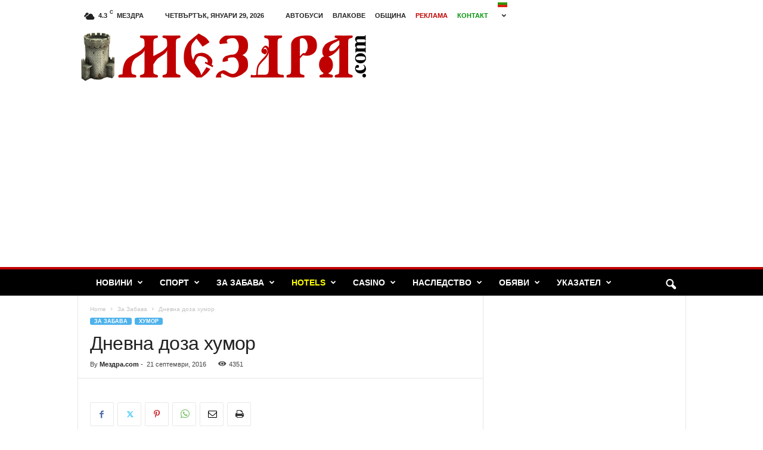

--- FILE ---
content_type: text/html; charset=UTF-8
request_url: https://www.booking.com/flexiproduct.html?product=nsb&w=300&h=380&lang=bg&aid=1453184&target_aid=1453177&fid=1769716258702&affiliate-link=widget1&
body_size: 1820
content:
<!DOCTYPE html>
<html lang="en">
<head>
    <meta charset="utf-8">
    <meta name="viewport" content="width=device-width, initial-scale=1">
    <title></title>
    <style>
        body {
            font-family: "Arial";
        }
    </style>
    <script type="text/javascript">
    window.awsWafCookieDomainList = ['booking.com'];
    window.gokuProps = {
"key":"AQIDAHjcYu/GjX+QlghicBgQ/7bFaQZ+m5FKCMDnO+vTbNg96AE+3PIzueJzgNQj9+QMRk5nAAAAfjB8BgkqhkiG9w0BBwagbzBtAgEAMGgGCSqGSIb3DQEHATAeBglghkgBZQMEAS4wEQQMJn6mAT/20mJKwxseAgEQgDuDUDB6mgzM+zHUHJS6wDTPB3Q2ncFvF8q4Hr7xqRmkaxf5g97EpA2B240DyFHO3P+dA7cbgp7Go/jL2Q==",
          "iv":"D5490gCCUgAACf3y",
          "context":"pateSb2kptK0oR36kkoJEdLuZSWM1bfQ12f9ZsFIJ+KrZe69Vf8FXTFVGJueKPNpJ42axNpQriqB+2t+oFOYwC/+T5jBvSz8ubFpo02GCYKw/p03B/Nq/TECf2dFHYfRro4xqoMI7codw2Mn1Wy1FXGO9W6vLTk+UYn4mxAA1a3clUQLMlthvr+KsDQ288Du84NCb0CKcu+4y921daOs1fMlA0ChwV0/7cUh/QExE4ZapHdCTRGNWeAcMHVOxJx4tMbgidyzwN/p1bhzp/u1RQ35e9MYDvTJ9WDx5Ci1wzIsyAxY+kqb4MC9ZNpQoTYWpK4ZfEeQbYO/1cDUGfXQ6x2PG/A4ZCwE/lgwZwIlv0Kaf64JEKkeeA=="
};
    </script>
    <script src="https://d8c14d4960ca.337f8b16.us-east-2.token.awswaf.com/d8c14d4960ca/a18a4859af9c/f81f84a03d17/challenge.js"></script>
</head>
<body>
    <div id="challenge-container"></div>
    <script type="text/javascript">
        AwsWafIntegration.saveReferrer();
        AwsWafIntegration.checkForceRefresh().then((forceRefresh) => {
            if (forceRefresh) {
                AwsWafIntegration.forceRefreshToken().then(() => {
                    window.location.reload(true);
                });
            } else {
                AwsWafIntegration.getToken().then(() => {
                    window.location.reload(true);
                });
            }
        });
    </script>
    <noscript>
        <h1>JavaScript is disabled</h1>
        In order to continue, we need to verify that you're not a robot.
        This requires JavaScript. Enable JavaScript and then reload the page.
    </noscript>
</body>
</html>

--- FILE ---
content_type: text/html; charset=UTF-8
request_url: https://mezdra.com/wp-admin/admin-ajax.php
body_size: 206
content:
322497.ddd1bcf2bfed7f63dac0e0918e774e9f

--- FILE ---
content_type: text/html; charset=utf-8
request_url: https://www.google.com/recaptcha/api2/aframe
body_size: 267
content:
<!DOCTYPE HTML><html><head><meta http-equiv="content-type" content="text/html; charset=UTF-8"></head><body><script nonce="Rko_46yQpkO7laNDpm0wLQ">/** Anti-fraud and anti-abuse applications only. See google.com/recaptcha */ try{var clients={'sodar':'https://pagead2.googlesyndication.com/pagead/sodar?'};window.addEventListener("message",function(a){try{if(a.source===window.parent){var b=JSON.parse(a.data);var c=clients[b['id']];if(c){var d=document.createElement('img');d.src=c+b['params']+'&rc='+(localStorage.getItem("rc::a")?sessionStorage.getItem("rc::b"):"");window.document.body.appendChild(d);sessionStorage.setItem("rc::e",parseInt(sessionStorage.getItem("rc::e")||0)+1);localStorage.setItem("rc::h",'1769716261851');}}}catch(b){}});window.parent.postMessage("_grecaptcha_ready", "*");}catch(b){}</script></body></html>